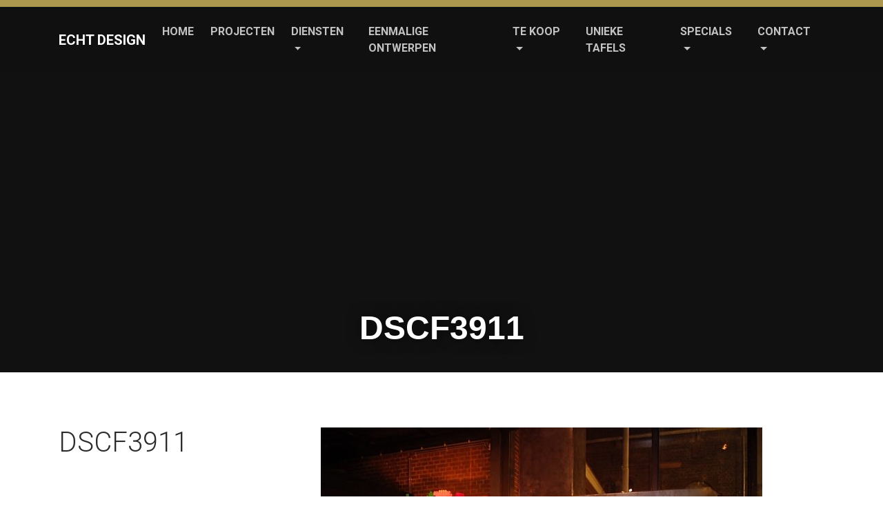

--- FILE ---
content_type: text/html; charset=UTF-8
request_url: https://www.echtdesign.nl/branding-en-exposure/attachment/dscf3911/
body_size: 9209
content:
<!doctype html>
<html lang="nl-NL" class="no-js">
<head>
    <meta charset="UTF-8">
    <meta http-equiv="x-ua-compatible" content="ie=edge">
    <meta name="viewport" content="width=device-width, initial-scale=1">
    
    <meta name='robots' content='index, follow, max-image-preview:large, max-snippet:-1, max-video-preview:-1' />

	<!-- This site is optimized with the Yoast SEO plugin v26.7 - https://yoast.com/wordpress/plugins/seo/ -->
	<title>DSCF3911 - Echt Design</title>
	<link rel="canonical" href="https://www.echtdesign.nl/branding-en-exposure/attachment/dscf3911/" />
	<meta property="og:locale" content="nl_NL" />
	<meta property="og:type" content="article" />
	<meta property="og:title" content="DSCF3911 - Echt Design" />
	<meta property="og:url" content="https://www.echtdesign.nl/branding-en-exposure/attachment/dscf3911/" />
	<meta property="og:site_name" content="Echt Design" />
	<meta property="og:image" content="https://www.echtdesign.nl/branding-en-exposure/attachment/dscf3911" />
	<meta property="og:image:width" content="1240" />
	<meta property="og:image:height" content="830" />
	<meta property="og:image:type" content="image/jpeg" />
	<meta name="twitter:card" content="summary_large_image" />
	<script type="application/ld+json" class="yoast-schema-graph">{"@context":"https://schema.org","@graph":[{"@type":"WebPage","@id":"https://www.echtdesign.nl/branding-en-exposure/attachment/dscf3911/","url":"https://www.echtdesign.nl/branding-en-exposure/attachment/dscf3911/","name":"DSCF3911 - Echt Design","isPartOf":{"@id":"https://www.echtdesign.nl/#website"},"primaryImageOfPage":{"@id":"https://www.echtdesign.nl/branding-en-exposure/attachment/dscf3911/#primaryimage"},"image":{"@id":"https://www.echtdesign.nl/branding-en-exposure/attachment/dscf3911/#primaryimage"},"thumbnailUrl":"https://www.echtdesign.nl/wp-content/uploads/DSCF3911.jpg","datePublished":"2017-07-18T13:35:34+00:00","breadcrumb":{"@id":"https://www.echtdesign.nl/branding-en-exposure/attachment/dscf3911/#breadcrumb"},"inLanguage":"nl-NL","potentialAction":[{"@type":"ReadAction","target":["https://www.echtdesign.nl/branding-en-exposure/attachment/dscf3911/"]}]},{"@type":"ImageObject","inLanguage":"nl-NL","@id":"https://www.echtdesign.nl/branding-en-exposure/attachment/dscf3911/#primaryimage","url":"https://www.echtdesign.nl/wp-content/uploads/DSCF3911.jpg","contentUrl":"https://www.echtdesign.nl/wp-content/uploads/DSCF3911.jpg","width":1240,"height":830},{"@type":"BreadcrumbList","@id":"https://www.echtdesign.nl/branding-en-exposure/attachment/dscf3911/#breadcrumb","itemListElement":[{"@type":"ListItem","position":1,"name":"Home","item":"https://www.echtdesign.nl/"},{"@type":"ListItem","position":2,"name":"Branding en Exposure","item":"https://www.echtdesign.nl/branding-en-exposure/"},{"@type":"ListItem","position":3,"name":"DSCF3911"}]},{"@type":"WebSite","@id":"https://www.echtdesign.nl/#website","url":"https://www.echtdesign.nl/","name":"Echt Design","description":"Een Branding New website","publisher":{"@id":"https://www.echtdesign.nl/#organization"},"potentialAction":[{"@type":"SearchAction","target":{"@type":"EntryPoint","urlTemplate":"https://www.echtdesign.nl/?s={search_term_string}"},"query-input":{"@type":"PropertyValueSpecification","valueRequired":true,"valueName":"search_term_string"}}],"inLanguage":"nl-NL"},{"@type":"Organization","@id":"https://www.echtdesign.nl/#organization","name":"Echt Design","url":"https://www.echtdesign.nl/","logo":{"@type":"ImageObject","inLanguage":"nl-NL","@id":"https://www.echtdesign.nl/#/schema/logo/image/","url":"https://www.echtdesign.nl/wp-content/uploads/Echt-Design-titel-contact.jpg","contentUrl":"https://www.echtdesign.nl/wp-content/uploads/Echt-Design-titel-contact.jpg","width":1920,"height":696,"caption":"Echt Design"},"image":{"@id":"https://www.echtdesign.nl/#/schema/logo/image/"}}]}</script>
	<!-- / Yoast SEO plugin. -->


<link rel='dns-prefetch' href='//cdnjs.cloudflare.com' />
<link rel='dns-prefetch' href='//maxcdn.bootstrapcdn.com' />
<link rel='dns-prefetch' href='//fonts.googleapis.com' />
<link rel="alternate" title="oEmbed (JSON)" type="application/json+oembed" href="https://www.echtdesign.nl/wp-json/oembed/1.0/embed?url=https%3A%2F%2Fwww.echtdesign.nl%2Fbranding-en-exposure%2Fattachment%2Fdscf3911%2F" />
<link rel="alternate" title="oEmbed (XML)" type="text/xml+oembed" href="https://www.echtdesign.nl/wp-json/oembed/1.0/embed?url=https%3A%2F%2Fwww.echtdesign.nl%2Fbranding-en-exposure%2Fattachment%2Fdscf3911%2F&#038;format=xml" />
<style id='wp-img-auto-sizes-contain-inline-css' type='text/css'>
img:is([sizes=auto i],[sizes^="auto," i]){contain-intrinsic-size:3000px 1500px}
/*# sourceURL=wp-img-auto-sizes-contain-inline-css */
</style>
<style id='wp-block-library-inline-css' type='text/css'>
:root{--wp-block-synced-color:#7a00df;--wp-block-synced-color--rgb:122,0,223;--wp-bound-block-color:var(--wp-block-synced-color);--wp-editor-canvas-background:#ddd;--wp-admin-theme-color:#007cba;--wp-admin-theme-color--rgb:0,124,186;--wp-admin-theme-color-darker-10:#006ba1;--wp-admin-theme-color-darker-10--rgb:0,107,160.5;--wp-admin-theme-color-darker-20:#005a87;--wp-admin-theme-color-darker-20--rgb:0,90,135;--wp-admin-border-width-focus:2px}@media (min-resolution:192dpi){:root{--wp-admin-border-width-focus:1.5px}}.wp-element-button{cursor:pointer}:root .has-very-light-gray-background-color{background-color:#eee}:root .has-very-dark-gray-background-color{background-color:#313131}:root .has-very-light-gray-color{color:#eee}:root .has-very-dark-gray-color{color:#313131}:root .has-vivid-green-cyan-to-vivid-cyan-blue-gradient-background{background:linear-gradient(135deg,#00d084,#0693e3)}:root .has-purple-crush-gradient-background{background:linear-gradient(135deg,#34e2e4,#4721fb 50%,#ab1dfe)}:root .has-hazy-dawn-gradient-background{background:linear-gradient(135deg,#faaca8,#dad0ec)}:root .has-subdued-olive-gradient-background{background:linear-gradient(135deg,#fafae1,#67a671)}:root .has-atomic-cream-gradient-background{background:linear-gradient(135deg,#fdd79a,#004a59)}:root .has-nightshade-gradient-background{background:linear-gradient(135deg,#330968,#31cdcf)}:root .has-midnight-gradient-background{background:linear-gradient(135deg,#020381,#2874fc)}:root{--wp--preset--font-size--normal:16px;--wp--preset--font-size--huge:42px}.has-regular-font-size{font-size:1em}.has-larger-font-size{font-size:2.625em}.has-normal-font-size{font-size:var(--wp--preset--font-size--normal)}.has-huge-font-size{font-size:var(--wp--preset--font-size--huge)}.has-text-align-center{text-align:center}.has-text-align-left{text-align:left}.has-text-align-right{text-align:right}.has-fit-text{white-space:nowrap!important}#end-resizable-editor-section{display:none}.aligncenter{clear:both}.items-justified-left{justify-content:flex-start}.items-justified-center{justify-content:center}.items-justified-right{justify-content:flex-end}.items-justified-space-between{justify-content:space-between}.screen-reader-text{border:0;clip-path:inset(50%);height:1px;margin:-1px;overflow:hidden;padding:0;position:absolute;width:1px;word-wrap:normal!important}.screen-reader-text:focus{background-color:#ddd;clip-path:none;color:#444;display:block;font-size:1em;height:auto;left:5px;line-height:normal;padding:15px 23px 14px;text-decoration:none;top:5px;width:auto;z-index:100000}html :where(.has-border-color){border-style:solid}html :where([style*=border-top-color]){border-top-style:solid}html :where([style*=border-right-color]){border-right-style:solid}html :where([style*=border-bottom-color]){border-bottom-style:solid}html :where([style*=border-left-color]){border-left-style:solid}html :where([style*=border-width]){border-style:solid}html :where([style*=border-top-width]){border-top-style:solid}html :where([style*=border-right-width]){border-right-style:solid}html :where([style*=border-bottom-width]){border-bottom-style:solid}html :where([style*=border-left-width]){border-left-style:solid}html :where(img[class*=wp-image-]){height:auto;max-width:100%}:where(figure){margin:0 0 1em}html :where(.is-position-sticky){--wp-admin--admin-bar--position-offset:var(--wp-admin--admin-bar--height,0px)}@media screen and (max-width:600px){html :where(.is-position-sticky){--wp-admin--admin-bar--position-offset:0px}}

/*# sourceURL=wp-block-library-inline-css */
</style><style id='global-styles-inline-css' type='text/css'>
:root{--wp--preset--aspect-ratio--square: 1;--wp--preset--aspect-ratio--4-3: 4/3;--wp--preset--aspect-ratio--3-4: 3/4;--wp--preset--aspect-ratio--3-2: 3/2;--wp--preset--aspect-ratio--2-3: 2/3;--wp--preset--aspect-ratio--16-9: 16/9;--wp--preset--aspect-ratio--9-16: 9/16;--wp--preset--color--black: #000000;--wp--preset--color--cyan-bluish-gray: #abb8c3;--wp--preset--color--white: #ffffff;--wp--preset--color--pale-pink: #f78da7;--wp--preset--color--vivid-red: #cf2e2e;--wp--preset--color--luminous-vivid-orange: #ff6900;--wp--preset--color--luminous-vivid-amber: #fcb900;--wp--preset--color--light-green-cyan: #7bdcb5;--wp--preset--color--vivid-green-cyan: #00d084;--wp--preset--color--pale-cyan-blue: #8ed1fc;--wp--preset--color--vivid-cyan-blue: #0693e3;--wp--preset--color--vivid-purple: #9b51e0;--wp--preset--gradient--vivid-cyan-blue-to-vivid-purple: linear-gradient(135deg,rgb(6,147,227) 0%,rgb(155,81,224) 100%);--wp--preset--gradient--light-green-cyan-to-vivid-green-cyan: linear-gradient(135deg,rgb(122,220,180) 0%,rgb(0,208,130) 100%);--wp--preset--gradient--luminous-vivid-amber-to-luminous-vivid-orange: linear-gradient(135deg,rgb(252,185,0) 0%,rgb(255,105,0) 100%);--wp--preset--gradient--luminous-vivid-orange-to-vivid-red: linear-gradient(135deg,rgb(255,105,0) 0%,rgb(207,46,46) 100%);--wp--preset--gradient--very-light-gray-to-cyan-bluish-gray: linear-gradient(135deg,rgb(238,238,238) 0%,rgb(169,184,195) 100%);--wp--preset--gradient--cool-to-warm-spectrum: linear-gradient(135deg,rgb(74,234,220) 0%,rgb(151,120,209) 20%,rgb(207,42,186) 40%,rgb(238,44,130) 60%,rgb(251,105,98) 80%,rgb(254,248,76) 100%);--wp--preset--gradient--blush-light-purple: linear-gradient(135deg,rgb(255,206,236) 0%,rgb(152,150,240) 100%);--wp--preset--gradient--blush-bordeaux: linear-gradient(135deg,rgb(254,205,165) 0%,rgb(254,45,45) 50%,rgb(107,0,62) 100%);--wp--preset--gradient--luminous-dusk: linear-gradient(135deg,rgb(255,203,112) 0%,rgb(199,81,192) 50%,rgb(65,88,208) 100%);--wp--preset--gradient--pale-ocean: linear-gradient(135deg,rgb(255,245,203) 0%,rgb(182,227,212) 50%,rgb(51,167,181) 100%);--wp--preset--gradient--electric-grass: linear-gradient(135deg,rgb(202,248,128) 0%,rgb(113,206,126) 100%);--wp--preset--gradient--midnight: linear-gradient(135deg,rgb(2,3,129) 0%,rgb(40,116,252) 100%);--wp--preset--font-size--small: 13px;--wp--preset--font-size--medium: 20px;--wp--preset--font-size--large: 36px;--wp--preset--font-size--x-large: 42px;--wp--preset--spacing--20: 0.44rem;--wp--preset--spacing--30: 0.67rem;--wp--preset--spacing--40: 1rem;--wp--preset--spacing--50: 1.5rem;--wp--preset--spacing--60: 2.25rem;--wp--preset--spacing--70: 3.38rem;--wp--preset--spacing--80: 5.06rem;--wp--preset--shadow--natural: 6px 6px 9px rgba(0, 0, 0, 0.2);--wp--preset--shadow--deep: 12px 12px 50px rgba(0, 0, 0, 0.4);--wp--preset--shadow--sharp: 6px 6px 0px rgba(0, 0, 0, 0.2);--wp--preset--shadow--outlined: 6px 6px 0px -3px rgb(255, 255, 255), 6px 6px rgb(0, 0, 0);--wp--preset--shadow--crisp: 6px 6px 0px rgb(0, 0, 0);}:where(.is-layout-flex){gap: 0.5em;}:where(.is-layout-grid){gap: 0.5em;}body .is-layout-flex{display: flex;}.is-layout-flex{flex-wrap: wrap;align-items: center;}.is-layout-flex > :is(*, div){margin: 0;}body .is-layout-grid{display: grid;}.is-layout-grid > :is(*, div){margin: 0;}:where(.wp-block-columns.is-layout-flex){gap: 2em;}:where(.wp-block-columns.is-layout-grid){gap: 2em;}:where(.wp-block-post-template.is-layout-flex){gap: 1.25em;}:where(.wp-block-post-template.is-layout-grid){gap: 1.25em;}.has-black-color{color: var(--wp--preset--color--black) !important;}.has-cyan-bluish-gray-color{color: var(--wp--preset--color--cyan-bluish-gray) !important;}.has-white-color{color: var(--wp--preset--color--white) !important;}.has-pale-pink-color{color: var(--wp--preset--color--pale-pink) !important;}.has-vivid-red-color{color: var(--wp--preset--color--vivid-red) !important;}.has-luminous-vivid-orange-color{color: var(--wp--preset--color--luminous-vivid-orange) !important;}.has-luminous-vivid-amber-color{color: var(--wp--preset--color--luminous-vivid-amber) !important;}.has-light-green-cyan-color{color: var(--wp--preset--color--light-green-cyan) !important;}.has-vivid-green-cyan-color{color: var(--wp--preset--color--vivid-green-cyan) !important;}.has-pale-cyan-blue-color{color: var(--wp--preset--color--pale-cyan-blue) !important;}.has-vivid-cyan-blue-color{color: var(--wp--preset--color--vivid-cyan-blue) !important;}.has-vivid-purple-color{color: var(--wp--preset--color--vivid-purple) !important;}.has-black-background-color{background-color: var(--wp--preset--color--black) !important;}.has-cyan-bluish-gray-background-color{background-color: var(--wp--preset--color--cyan-bluish-gray) !important;}.has-white-background-color{background-color: var(--wp--preset--color--white) !important;}.has-pale-pink-background-color{background-color: var(--wp--preset--color--pale-pink) !important;}.has-vivid-red-background-color{background-color: var(--wp--preset--color--vivid-red) !important;}.has-luminous-vivid-orange-background-color{background-color: var(--wp--preset--color--luminous-vivid-orange) !important;}.has-luminous-vivid-amber-background-color{background-color: var(--wp--preset--color--luminous-vivid-amber) !important;}.has-light-green-cyan-background-color{background-color: var(--wp--preset--color--light-green-cyan) !important;}.has-vivid-green-cyan-background-color{background-color: var(--wp--preset--color--vivid-green-cyan) !important;}.has-pale-cyan-blue-background-color{background-color: var(--wp--preset--color--pale-cyan-blue) !important;}.has-vivid-cyan-blue-background-color{background-color: var(--wp--preset--color--vivid-cyan-blue) !important;}.has-vivid-purple-background-color{background-color: var(--wp--preset--color--vivid-purple) !important;}.has-black-border-color{border-color: var(--wp--preset--color--black) !important;}.has-cyan-bluish-gray-border-color{border-color: var(--wp--preset--color--cyan-bluish-gray) !important;}.has-white-border-color{border-color: var(--wp--preset--color--white) !important;}.has-pale-pink-border-color{border-color: var(--wp--preset--color--pale-pink) !important;}.has-vivid-red-border-color{border-color: var(--wp--preset--color--vivid-red) !important;}.has-luminous-vivid-orange-border-color{border-color: var(--wp--preset--color--luminous-vivid-orange) !important;}.has-luminous-vivid-amber-border-color{border-color: var(--wp--preset--color--luminous-vivid-amber) !important;}.has-light-green-cyan-border-color{border-color: var(--wp--preset--color--light-green-cyan) !important;}.has-vivid-green-cyan-border-color{border-color: var(--wp--preset--color--vivid-green-cyan) !important;}.has-pale-cyan-blue-border-color{border-color: var(--wp--preset--color--pale-cyan-blue) !important;}.has-vivid-cyan-blue-border-color{border-color: var(--wp--preset--color--vivid-cyan-blue) !important;}.has-vivid-purple-border-color{border-color: var(--wp--preset--color--vivid-purple) !important;}.has-vivid-cyan-blue-to-vivid-purple-gradient-background{background: var(--wp--preset--gradient--vivid-cyan-blue-to-vivid-purple) !important;}.has-light-green-cyan-to-vivid-green-cyan-gradient-background{background: var(--wp--preset--gradient--light-green-cyan-to-vivid-green-cyan) !important;}.has-luminous-vivid-amber-to-luminous-vivid-orange-gradient-background{background: var(--wp--preset--gradient--luminous-vivid-amber-to-luminous-vivid-orange) !important;}.has-luminous-vivid-orange-to-vivid-red-gradient-background{background: var(--wp--preset--gradient--luminous-vivid-orange-to-vivid-red) !important;}.has-very-light-gray-to-cyan-bluish-gray-gradient-background{background: var(--wp--preset--gradient--very-light-gray-to-cyan-bluish-gray) !important;}.has-cool-to-warm-spectrum-gradient-background{background: var(--wp--preset--gradient--cool-to-warm-spectrum) !important;}.has-blush-light-purple-gradient-background{background: var(--wp--preset--gradient--blush-light-purple) !important;}.has-blush-bordeaux-gradient-background{background: var(--wp--preset--gradient--blush-bordeaux) !important;}.has-luminous-dusk-gradient-background{background: var(--wp--preset--gradient--luminous-dusk) !important;}.has-pale-ocean-gradient-background{background: var(--wp--preset--gradient--pale-ocean) !important;}.has-electric-grass-gradient-background{background: var(--wp--preset--gradient--electric-grass) !important;}.has-midnight-gradient-background{background: var(--wp--preset--gradient--midnight) !important;}.has-small-font-size{font-size: var(--wp--preset--font-size--small) !important;}.has-medium-font-size{font-size: var(--wp--preset--font-size--medium) !important;}.has-large-font-size{font-size: var(--wp--preset--font-size--large) !important;}.has-x-large-font-size{font-size: var(--wp--preset--font-size--x-large) !important;}
/*# sourceURL=global-styles-inline-css */
</style>

<style id='classic-theme-styles-inline-css' type='text/css'>
/*! This file is auto-generated */
.wp-block-button__link{color:#fff;background-color:#32373c;border-radius:9999px;box-shadow:none;text-decoration:none;padding:calc(.667em + 2px) calc(1.333em + 2px);font-size:1.125em}.wp-block-file__button{background:#32373c;color:#fff;text-decoration:none}
/*# sourceURL=/wp-includes/css/classic-themes.min.css */
</style>
<link rel='stylesheet' id='contact-form-7-css' href='https://www.echtdesign.nl/wp-content/plugins/contact-form-7/includes/css/styles.css?ver=6.1.4' type='text/css' media='all' />
<link rel='stylesheet' id='bootstrap-css' href='https://maxcdn.bootstrapcdn.com/bootstrap/4.0.0-alpha.6/css/bootstrap.min.css' type='text/css' media='all' />
<link rel='stylesheet' id='font-awesome-css' href='https://maxcdn.bootstrapcdn.com/font-awesome/4.7.0/css/font-awesome.min.css' type='text/css' media='all' />
<link rel='stylesheet' id='echt-fonts-css' href='https://fonts.googleapis.com/css?family=Roboto:300,400,700&#038;subset=latin,latin-ext' type='text/css' media='all' />
<link rel='stylesheet' id='swipebox-css' href='https://www.echtdesign.nl/wp-content/themes/echtdesign/css/swipebox.min.css?ver=1.5.1' type='text/css' media='all' />
<link rel='stylesheet' id='echt-style-css' href='https://www.echtdesign.nl/wp-content/themes/echtdesign/style.css' type='text/css' media='all' />
<script type="text/javascript" src="https://www.echtdesign.nl/wp-includes/js/jquery/jquery.min.js?ver=3.7.1" id="jquery-core-js"></script>
<script type="text/javascript" src="https://www.echtdesign.nl/wp-includes/js/jquery/jquery-migrate.min.js?ver=3.4.1" id="jquery-migrate-js"></script>
<link rel="https://api.w.org/" href="https://www.echtdesign.nl/wp-json/" /><link rel="alternate" title="JSON" type="application/json" href="https://www.echtdesign.nl/wp-json/wp/v2/media/122" /><style type="text/css">.recentcomments a{display:inline !important;padding:0 !important;margin:0 !important;}</style>	
	<!-- Global site tag (gtag.js) - Google Analytics -->
<script async src="https://www.googletagmanager.com/gtag/js?id=UA-117707065-1"></script>
<script>
  window.dataLayer = window.dataLayer || [];
  function gtag(){dataLayer.push(arguments);}
  gtag('js', new Date());

  gtag('config', 'UA-117707065-1');
</script>


    
</head>
    
<body class="attachment wp-singular attachment-template-default single single-attachment postid-122 attachmentid-122 attachment-jpeg wp-theme-echtdesign">
    <header class="page-header">
        <div class="container">
            <div class="row">
                <div class="col-xs-12">
                    <nav class="navbar navbar-toggleable-md fixed-top navbar-inverse" id="mainNav">
                        <div class="container">
                            <button type="button" class="navbar-toggler navbar-toggler-right" data-toggle="collapse" data-target="#navbarMainNav" aria-controls="navbarMainNav" aria-expanded="false" aria-label="Toggle navigation">
                                <span class="navbar-toggler-icon"></span>
                            </button>

                            <a class="navbar-brand" href="https://www.echtdesign.nl" title="Echt Design">Echt Design</a>

                            <div class="collapse navbar-collapse" id="navbarMainNav">
                                <ul id="menu-hoofdmenu" class="nav navbar-nav ml-auto"><li class="nav-item"><a class="nav-link" href="https://www.echtdesign.nl/">Home</a><li class="nav-item"><a class="nav-link" href="https://www.echtdesign.nl/projecten/">Projecten</a><li class="nav-item dropdown"><a class="nav-link dropdown-toggle" href="https://www.echtdesign.nl/diensten/" data-toggle="dropdown" aria-haspopup="true" aria-expanded="false">Diensten</a>
<div class="dropdown-menu">
<a class="dropdown-item" href="https://www.echtdesign.nl/interieurbouw/">Interieurbouw</a><a class="dropdown-item" href="https://www.echtdesign.nl/meubelontwerp/">Meubelontwerp</a><a class="dropdown-item" href="https://www.echtdesign.nl/productie-ontwerp-en-bouw/">Productie ontwerp en bouw</a></div>
<li class="nav-item"><a class="nav-link" href="https://www.echtdesign.nl/eenmalige-ontwerpen/">Eenmalige ontwerpen</a><li class="nav-item dropdown"><a class="nav-link dropdown-toggle" href="https://www.echtdesign.nl/te-koop/" data-toggle="dropdown" aria-haspopup="true" aria-expanded="false">Te Koop</a>
<div class="dropdown-menu">
<a class="dropdown-item" href="https://www.echtdesign.nl/te-koop/">Te Koop</a><a class="dropdown-item" href="https://www.echtdesign.nl/barkrukken/">Barkrukken</a></div>
<li class="nav-item"><a class="nav-link" href="https://www.echtdesign.nl/unieke-tafels/">Unieke Tafels</a><li class="nav-item dropdown"><a class="nav-link dropdown-toggle" href="https://www.echtdesign.nl/specials/" data-toggle="dropdown" aria-haspopup="true" aria-expanded="false">Specials</a>
<div class="dropdown-menu">
<a class="dropdown-item" href="https://www.echtdesign.nl/behandeling-van-materialen/">Behandeling van materialen</a><a class="dropdown-item" href="https://www.echtdesign.nl/lichtobjecten/">Lichtobjecten</a><a class="dropdown-item" href="https://www.echtdesign.nl/muurschilderingen-en-decortechnieken/">Muurschilderingen en Decortechnieken</a><a class="dropdown-item" href="https://www.echtdesign.nl/branding-en-exposure/">Branding en Exposure</a></div>
<li class="nav-item dropdown"><a class="nav-link dropdown-toggle" href="https://www.echtdesign.nl/contact/" data-toggle="dropdown" aria-haspopup="true" aria-expanded="false">Contact</a>
<div class="dropdown-menu">
<a class="dropdown-item" href="https://www.echtdesign.nl/over-ons/">Over ons</a><a class="dropdown-item" href="https://www.echtdesign.nl/adviesaanvraag/">Adviesaanvraag</a><a class="dropdown-item" href="https://www.echtdesign.nl/bel-me-terug/">Bel me terug</a></div>
</ul>                            </div>
                        </div>
                    </nav>
                </div>
            </div>
        </div>
    </header>
    <section class="leader" id="leader" >
        <h1>DSCF3911</h1>
    </section>
        
    
    <section class="main" id="main">
        <div class="container" style="padding-top: 80px; padding-bottom: 80px;">
            <div class="row">
                <div class="col-xs-12 col-sm-12 col-md-4">
                    <h1>DSCF3911</h1>
                </div>
                
                <div class="col-xs-12 col-sm-12 col-md-8">
                    <p class="attachment"><a href='https://www.echtdesign.nl/wp-content/uploads/DSCF3911.jpg'><img fetchpriority="high" decoding="async" width="640" height="428" src="https://www.echtdesign.nl/wp-content/uploads/DSCF3911-640x428.jpg" class="attachment-medium size-medium" alt="" srcset="https://www.echtdesign.nl/wp-content/uploads/DSCF3911-640x428.jpg 640w, https://www.echtdesign.nl/wp-content/uploads/DSCF3911-320x214.jpg 320w, https://www.echtdesign.nl/wp-content/uploads/DSCF3911-768x514.jpg 768w, https://www.echtdesign.nl/wp-content/uploads/DSCF3911.jpg 1240w" sizes="(max-width: 640px) 100vw, 640px" /></a></p>
                </div>
            </div>
        </div>
    </section>

        
        
    <section class="testimonials" id="testimonials">
        <div class="container">
            <div class="row">
                <div class="col-xs-12 col-sm-12">
                    <h2 class="text-xs-center text-sm-center mb-5">Klanten</h2>
                </div>

                <!--
                                
                <div class="col">
                    <a href="https://www.echtdesign.nl/bn-testimonial/timboektoe/" title="Timboektoe" class="d-inline-block align-middle">
                        <img width="176" height="48" src="https://www.echtdesign.nl/wp-content/uploads/logo-Timboektoe.png" class="attachment-medium size-medium wp-post-image" alt="Timboektoe" decoding="async" loading="lazy" />                    </a>
                </div>

                                
                <div class="col">
                    <a href="https://www.echtdesign.nl/bn-testimonial/heineken/" title="Heineken" class="d-inline-block align-middle">
                        <img width="279" height="65" src="https://www.echtdesign.nl/wp-content/uploads/logoHeineken.png" class="attachment-medium size-medium wp-post-image" alt="Heineken" decoding="async" loading="lazy" />                    </a>
                </div>

                                
                <div class="col">
                    <a href="https://www.echtdesign.nl/bn-testimonial/terpentijn/" title="Terpentijn" class="d-inline-block align-middle">
                        <img width="500" height="50" src="https://www.echtdesign.nl/wp-content/uploads/logo_terpentijn.png" class="attachment-medium size-medium wp-post-image" alt="Terpentijn" decoding="async" loading="lazy" srcset="https://www.echtdesign.nl/wp-content/uploads/logo_terpentijn.png 500w, https://www.echtdesign.nl/wp-content/uploads/logo_terpentijn-320x32.png 320w" sizes="auto, (max-width: 500px) 100vw, 500px" />                    </a>
                </div>

                                
                <div class="col">
                    <a href="https://www.echtdesign.nl/bn-testimonial/bar-baarsch/" title="Bar Baarsch" class="d-inline-block align-middle">
                        <img width="241" height="300" src="https://www.echtdesign.nl/wp-content/uploads/bb_logo_new.png" class="attachment-medium size-medium wp-post-image" alt="Bar Baarsch" decoding="async" loading="lazy" />                    </a>
                </div>

                                
                <div class="col">
                    <a href="https://www.echtdesign.nl/bn-testimonial/mossel-en-gin/" title="Mossel en Gin" class="d-inline-block align-middle">
                        <img width="294" height="176" src="https://www.echtdesign.nl/wp-content/uploads/Mossel-en-Gin-in-wit.png" class="attachment-medium size-medium wp-post-image" alt="Mossel en Gin" decoding="async" loading="lazy" />                    </a>
                </div>

                                
                <div class="col">
                    <a href="https://www.echtdesign.nl/bn-testimonial/westerunie/" title="Westerunie" class="d-inline-block align-middle">
                        <img width="48" height="56" src="https://www.echtdesign.nl/wp-content/uploads/westerunie_.png" class="attachment-medium size-medium wp-post-image" alt="Westerunie" decoding="async" loading="lazy" />                    </a>
                </div>

                                
                <div class="col">
                    <a href="https://www.echtdesign.nl/bn-testimonial/bakker-jongejans/" title="Bakker Jongejans" class="d-inline-block align-middle">
                        <img width="313" height="131" src="https://www.echtdesign.nl/wp-content/uploads/Jongejanslogo_top.gif" class="attachment-medium size-medium wp-post-image" alt="Bakker Jongejans" decoding="async" loading="lazy" />                    </a>
                </div>

                                
                <div class="col">
                    <a href="https://www.echtdesign.nl/bn-testimonial/drovers-dog/" title="Drovers Dog" class="d-inline-block align-middle">
                        <img width="506" height="300" src="https://www.echtdesign.nl/wp-content/uploads/DD-logo_finalDroversDog.jpg" class="attachment-medium size-medium wp-post-image" alt="Drovers Dog" decoding="async" loading="lazy" srcset="https://www.echtdesign.nl/wp-content/uploads/DD-logo_finalDroversDog.jpg 506w, https://www.echtdesign.nl/wp-content/uploads/DD-logo_finalDroversDog-320x190.jpg 320w" sizes="auto, (max-width: 506px) 100vw, 506px" />                    </a>
                </div>

                                -->
                
                <div class="col-xs-12 col-sm-12">
                    <div id="brandSlider">
                                                    <div>
                                <a href="https://www.timboektoe.org" title="Timboektoe" class="d-inline-block align-middle" target="_blank">
                                    <img width="176" height="48" src="https://www.echtdesign.nl/wp-content/uploads/logo-Timboektoe.png" class="attachment-medium size-medium wp-post-image" alt="Timboektoe" style="max-height:100px;width:auto" decoding="async" loading="lazy" />                                </a>
                            </div>
                                                    <div>
                                <a href="https://www.heineken.nl/" title="Heineken" class="d-inline-block align-middle" target="_blank">
                                    <img width="279" height="65" src="https://www.echtdesign.nl/wp-content/uploads/logoHeineken.png" class="attachment-medium size-medium wp-post-image" alt="Heineken" style="max-height:100px;width:auto" decoding="async" loading="lazy" />                                </a>
                            </div>
                                                    <div>
                                <a href="http://www.terpen-tijn.nl" title="Terpentijn" class="d-inline-block align-middle" target="_blank">
                                    <img width="500" height="50" src="https://www.echtdesign.nl/wp-content/uploads/logo_terpentijn.png" class="attachment-medium size-medium wp-post-image" alt="Terpentijn" style="max-height:100px;width:auto" decoding="async" loading="lazy" srcset="https://www.echtdesign.nl/wp-content/uploads/logo_terpentijn.png 500w, https://www.echtdesign.nl/wp-content/uploads/logo_terpentijn-320x32.png 320w" sizes="auto, (max-width: 500px) 100vw, 500px" />                                </a>
                            </div>
                                                    <div>
                                <a href="http://barbaarsch.nl" title="Bar Baarsch" class="d-inline-block align-middle" target="_blank">
                                    <img width="241" height="300" src="https://www.echtdesign.nl/wp-content/uploads/bb_logo_new.png" class="attachment-medium size-medium wp-post-image" alt="Bar Baarsch" style="max-height:100px;width:auto" decoding="async" loading="lazy" />                                </a>
                            </div>
                                                    <div>
                                <a href="http://mosselengin.nl" title="Mossel en Gin" class="d-inline-block align-middle" target="_blank">
                                    <img width="294" height="176" src="https://www.echtdesign.nl/wp-content/uploads/Mossel-en-Gin-in-wit.png" class="attachment-medium size-medium wp-post-image" alt="Mossel en Gin" style="max-height:100px;width:auto" decoding="async" loading="lazy" />                                </a>
                            </div>
                                                    <div>
                                <a href="" title="Westerunie" class="d-inline-block align-middle" target="_blank">
                                    <img width="48" height="56" src="https://www.echtdesign.nl/wp-content/uploads/westerunie_.png" class="attachment-medium size-medium wp-post-image" alt="Westerunie" style="max-height:100px;width:auto" decoding="async" loading="lazy" />                                </a>
                            </div>
                                                    <div>
                                <a href="http://www.bakkerjongejans.nl" title="Bakker Jongejans" class="d-inline-block align-middle" target="_blank">
                                    <img width="313" height="131" src="https://www.echtdesign.nl/wp-content/uploads/Jongejanslogo_top.gif" class="attachment-medium size-medium wp-post-image" alt="Bakker Jongejans" style="max-height:100px;width:auto" decoding="async" loading="lazy" />                                </a>
                            </div>
                                                    <div>
                                <a href="http://drovers-dog.com" title="Drovers Dog" class="d-inline-block align-middle" target="_blank">
                                    <img width="506" height="300" src="https://www.echtdesign.nl/wp-content/uploads/DD-logo_finalDroversDog.jpg" class="attachment-medium size-medium wp-post-image" alt="Drovers Dog" style="max-height:100px;width:auto" decoding="async" loading="lazy" srcset="https://www.echtdesign.nl/wp-content/uploads/DD-logo_finalDroversDog.jpg 506w, https://www.echtdesign.nl/wp-content/uploads/DD-logo_finalDroversDog-320x190.jpg 320w" sizes="auto, (max-width: 506px) 100vw, 506px" />                                </a>
                            </div>
                                            </div>
                </div>

            </div>
        </div>
    </section>
    
    
<link rel="stylesheet" type="text/css" href="https://cdn.jsdelivr.net/jquery.slick/1.6.0/slick.css"/>
<link rel="stylesheet" type="text/css" href="https://cdn.jsdelivr.net/jquery.slick/1.6.0/slick-theme.css"/>
<script type="text/javascript" src="https://cdn.jsdelivr.net/jquery.slick/1.6.0/slick.min.js"></script>

<script>
jQuery('#brandSlider').slick({
    dots: false,
    arrows: false,
    infinite: true,
    autoplay: true,
  speed: 300,
  slidesToShow: 4,
  slidesToScroll: 4,
  responsive: [
    {
      breakpoint: 1024,
      settings: {
        slidesToShow: 3,
        slidesToScroll: 3,
        infinite: true,
        dots: true
      }
    },
    {
      breakpoint: 600,
      settings: {
        slidesToShow: 2,
        slidesToScroll: 2
      }
    },
    {
      breakpoint: 480,
      settings: {
        slidesToShow: 1,
        slidesToScroll: 1
      }
    }
    // You can unslick at a given breakpoint now by adding:
    // settings: "unslick"
    // instead of a settings object
  ]
});
</script>
    <section class="get-quote" id="getQuote">
        <div class="container">
            <div class="row">
            </div>
        </div>
    </section>
    

    <section class="maps" id="maps">
        
    </section>
    
    <footer class="page-footer" id="footer">
        <div class="container">
            <div class="row">
                <div class="widget col-xs-12 col-sm-6 col-md-3" id="text-4"><h4 class="widget-title">Contact</h4>			<div class="textwidget"><p><strong>ECHT DESIGN</strong></p>
<p>Kantoor-Atelier:<br />
2e Atjehstraat 44-hs<br />
1094 LJ Amsterdam</p>
<p>Werkplaats:<br />
Weesperstraat 102 WP<br />
1112 AP Diemen</p>
<p>Mob: 06 81 94 06 17<br />
<a href="mailto:info@echtdesign.nl">info@echtdesign.nl</a><br />
<a href="http://www.echtdesign.nl">www.echtdesign.nl</a></p>
<p><span style="width: 40px;">KvK: 34215880<br />
<span style="width: 40px;">BTW: NL129970128 B 01<br />
<span style="width: 40px;">IBAN: NL41 INGB 0001 7577 95</span></span></span></p>
</div>
		</div><div class="widget col-xs-12 col-sm-6 col-md-3" id="media_gallery-2"><h4 class="widget-title">Projecten</h4><div id='gallery-1' class='gallery galleryid-122 gallery-columns-3 gallery-size-thumbnail'><figure class='gallery-item'>
			<div class='gallery-icon landscape'>
				<a href='https://www.echtdesign.nl/projecten/bakhuys-weesperplein-amsterdam/attachment/bakhuys1/'><img width="320" height="176" src="https://www.echtdesign.nl/wp-content/uploads/Bakhuys1-320x176.png" class="attachment-thumbnail size-thumbnail" alt="" decoding="async" loading="lazy" srcset="https://www.echtdesign.nl/wp-content/uploads/Bakhuys1-320x176.png 320w, https://www.echtdesign.nl/wp-content/uploads/Bakhuys1-640x352.png 640w, https://www.echtdesign.nl/wp-content/uploads/Bakhuys1-768x422.png 768w, https://www.echtdesign.nl/wp-content/uploads/Bakhuys1.png 778w" sizes="auto, (max-width: 320px) 100vw, 320px" /></a>
			</div></figure><figure class='gallery-item'>
			<div class='gallery-icon landscape'>
				<a href='https://www.echtdesign.nl/img_0879-3/'><img width="320" height="213" src="https://www.echtdesign.nl/wp-content/uploads/IMG_0879-2-320x213.jpg" class="attachment-thumbnail size-thumbnail" alt="" decoding="async" loading="lazy" srcset="https://www.echtdesign.nl/wp-content/uploads/IMG_0879-2-320x213.jpg 320w, https://www.echtdesign.nl/wp-content/uploads/IMG_0879-2-640x427.jpg 640w, https://www.echtdesign.nl/wp-content/uploads/IMG_0879-2-768x512.jpg 768w, https://www.echtdesign.nl/wp-content/uploads/IMG_0879-2-1280x854.jpg 1280w, https://www.echtdesign.nl/wp-content/uploads/IMG_0879-2.jpg 1619w" sizes="auto, (max-width: 320px) 100vw, 320px" /></a>
			</div></figure><figure class='gallery-item'>
			<div class='gallery-icon landscape'>
				<a href='https://www.echtdesign.nl/schermafbeelding-2012-07-09-om-22-25-37/'><img width="320" height="172" src="https://www.echtdesign.nl/wp-content/uploads/Schermafbeelding-2012-07-09-om-22.25.37-320x172.jpg" class="attachment-thumbnail size-thumbnail" alt="" decoding="async" loading="lazy" srcset="https://www.echtdesign.nl/wp-content/uploads/Schermafbeelding-2012-07-09-om-22.25.37-320x172.jpg 320w, https://www.echtdesign.nl/wp-content/uploads/Schermafbeelding-2012-07-09-om-22.25.37.jpg 640w" sizes="auto, (max-width: 320px) 100vw, 320px" /></a>
			</div></figure><figure class='gallery-item'>
			<div class='gallery-icon landscape'>
				<a href='https://www.echtdesign.nl/hoedkrelis-bar-2/'><img width="320" height="213" src="https://www.echtdesign.nl/wp-content/uploads/Hoedkrelis-bar-1-320x213.jpg" class="attachment-thumbnail size-thumbnail" alt="" decoding="async" loading="lazy" srcset="https://www.echtdesign.nl/wp-content/uploads/Hoedkrelis-bar-1-320x213.jpg 320w, https://www.echtdesign.nl/wp-content/uploads/Hoedkrelis-bar-1-640x427.jpg 640w, https://www.echtdesign.nl/wp-content/uploads/Hoedkrelis-bar-1-768x512.jpg 768w, https://www.echtdesign.nl/wp-content/uploads/Hoedkrelis-bar-1-1280x853.jpg 1280w, https://www.echtdesign.nl/wp-content/uploads/Hoedkrelis-bar-1.jpg 1620w" sizes="auto, (max-width: 320px) 100vw, 320px" /></a>
			</div></figure><figure class='gallery-item'>
			<div class='gallery-icon portrait'>
				<a href='https://www.echtdesign.nl/brandkachel/'><img width="195" height="320" src="https://www.echtdesign.nl/wp-content/uploads/22Brand22kachel-195x320.png" class="attachment-thumbnail size-thumbnail" alt="" decoding="async" loading="lazy" srcset="https://www.echtdesign.nl/wp-content/uploads/22Brand22kachel-195x320.png 195w, https://www.echtdesign.nl/wp-content/uploads/22Brand22kachel-390x640.png 390w, https://www.echtdesign.nl/wp-content/uploads/22Brand22kachel.png 632w" sizes="auto, (max-width: 195px) 100vw, 195px" /></a>
			</div></figure><figure class='gallery-item'>
			<div class='gallery-icon landscape'>
				<a href='https://www.echtdesign.nl/projecten/westerliefde/attachment/liefde4-2/'><img width="320" height="240" src="https://www.echtdesign.nl/wp-content/uploads/LIEFDE4-1-320x240.jpg" class="attachment-thumbnail size-thumbnail" alt="" decoding="async" loading="lazy" srcset="https://www.echtdesign.nl/wp-content/uploads/LIEFDE4-1-320x240.jpg 320w, https://www.echtdesign.nl/wp-content/uploads/LIEFDE4-1-640x480.jpg 640w, https://www.echtdesign.nl/wp-content/uploads/LIEFDE4-1-768x576.jpg 768w, https://www.echtdesign.nl/wp-content/uploads/LIEFDE4-1-1280x960.jpg 1280w, https://www.echtdesign.nl/wp-content/uploads/LIEFDE4-1.jpg 2048w" sizes="auto, (max-width: 320px) 100vw, 320px" /></a>
			</div></figure><figure class='gallery-item'>
			<div class='gallery-icon landscape'>
				<a href='https://www.echtdesign.nl/projecten/bakkerij-jongejans/attachment/jongejans1-2/'><img width="320" height="240" src="https://www.echtdesign.nl/wp-content/uploads/jongejans1-1-320x240.jpg" class="attachment-thumbnail size-thumbnail" alt="" decoding="async" loading="lazy" srcset="https://www.echtdesign.nl/wp-content/uploads/jongejans1-1-320x240.jpg 320w, https://www.echtdesign.nl/wp-content/uploads/jongejans1-1-640x480.jpg 640w, https://www.echtdesign.nl/wp-content/uploads/jongejans1-1-768x576.jpg 768w, https://www.echtdesign.nl/wp-content/uploads/jongejans1-1-1280x960.jpg 1280w" sizes="auto, (max-width: 320px) 100vw, 320px" /></a>
			</div></figure><figure class='gallery-item'>
			<div class='gallery-icon portrait'>
				<a href='https://www.echtdesign.nl/projecten/westerliefde/attachment/liefde5-2/'><img width="240" height="320" src="https://www.echtdesign.nl/wp-content/uploads/LIEFDE5-1-240x320.jpg" class="attachment-thumbnail size-thumbnail" alt="" decoding="async" loading="lazy" srcset="https://www.echtdesign.nl/wp-content/uploads/LIEFDE5-1-240x320.jpg 240w, https://www.echtdesign.nl/wp-content/uploads/LIEFDE5-1-480x640.jpg 480w, https://www.echtdesign.nl/wp-content/uploads/LIEFDE5-1-768x1024.jpg 768w, https://www.echtdesign.nl/wp-content/uploads/LIEFDE5-1-960x1280.jpg 960w, https://www.echtdesign.nl/wp-content/uploads/LIEFDE5-1.jpg 1536w" sizes="auto, (max-width: 240px) 100vw, 240px" /></a>
			</div></figure>
		</div>
</div><div class="widget col-xs-12 col-sm-6 col-md-3" id="nav_menu-2"><h4 class="widget-title">Snelmenu</h4><div class="menu-footer-snelmenu-container"><ul id="menu-footer-snelmenu" class="menu"><li id="menu-item-691" class="menu-item menu-item-type-post_type menu-item-object-page menu-item-home menu-item-691"><a href="https://www.echtdesign.nl/">Home</a></li>
<li id="menu-item-698" class="menu-item menu-item-type-custom menu-item-object-custom menu-item-698"><a href="https://www.echtdesign.nl/projecten/">Projecten</a></li>
<li id="menu-item-692" class="menu-item menu-item-type-post_type menu-item-object-page menu-item-692"><a href="https://www.echtdesign.nl/diensten/">Diensten</a></li>
<li id="menu-item-694" class="menu-item menu-item-type-post_type menu-item-object-page menu-item-694"><a href="https://www.echtdesign.nl/eenmalige-ontwerpen/">Eenmalige ontwerpen</a></li>
<li id="menu-item-695" class="menu-item menu-item-type-post_type menu-item-object-page menu-item-695"><a href="https://www.echtdesign.nl/te-koop/">Te Koop</a></li>
<li id="menu-item-696" class="menu-item menu-item-type-post_type menu-item-object-page menu-item-696"><a href="https://www.echtdesign.nl/unieke-tafels/">Unieke Tafels</a></li>
<li id="menu-item-697" class="menu-item menu-item-type-post_type menu-item-object-page menu-item-697"><a href="https://www.echtdesign.nl/specials/">Specials</a></li>
<li id="menu-item-693" class="menu-item menu-item-type-post_type menu-item-object-page menu-item-693"><a href="https://www.echtdesign.nl/contact/">Contact</a></li>
</ul></div></div><div class="widget col-xs-12 col-sm-6 col-md-3" id="text-2"><h4 class="widget-title">Social media</h4>			<div class="textwidget"><p><a href="https://www.facebook.com/ECHT-Design-190712837620886/" target="_blank" rel="noopener"><i class="fa fa-facebook" aria-hidden="true"></i> &#8211; Facebook</a></p>
<p><a href="https://nl.pinterest.com/jasperdekkers7/?eq=echt%20design&amp;etslf=9750" target="_blank" rel="noopener"><i class="fa fa-linkedin" aria-hidden="true"></i> &#8211; Linkedin</a></p>
<p><a href="https://www.instagram.com/echt_design/?hl=nl" target="_blank" rel="noopener"><i class="fa fa-instagram" aria-hidden="true"></i> &#8211; Instagram</a></p>
<p><a href="https://nl.pinterest.com/jasperdekkers7/?eq=echt%20design&amp;etslf=9750" target="_blank" rel="noopener">&#8211; Pinterest</a></p>
<p><i class="fa fa-map-marker" aria-hidden="true"></i><strong> &#8211; Google Maps:</strong></p>
<p><iframe src="https://www.google.com/maps/embed?pb=!1m18!1m12!1m3!1d304.7502791938489!2d4.969692112983866!3d52.3341055797795!2m3!1f0!2f0!3f0!3m2!1i1024!2i768!4f13.1!3m3!1m2!1s0x47c6096d83fa2199%3A0xfed07f440fbbf1fa!2sEcht%20Design!5e0!3m2!1snl!2snl!4v1654086131109!5m2!1snl!2snl" style="border:0;" allowfullscreen="" loading="lazy" referrerpolicy="no-referrer-when-downgrade"></iframe></p>
</div>
		</div>            </div>
        </div>
    </footer>

    <div class="bottombar">
        <div class="container">
            <div class="row">
                <div class="col-xs-12 col-sm-6 text-xs-center text-sm-left">
                    &copy; 2026 Echt Design. Site by <a href="https://www.brandingnew.nl/" title="Online partner voor ambitieuze bedrijven" target="_blank">Branding New</a>.
                </div>

                
            </div>
        </div>
    </div>

    <script type="speculationrules">
{"prefetch":[{"source":"document","where":{"and":[{"href_matches":"/*"},{"not":{"href_matches":["/wp-*.php","/wp-admin/*","/wp-content/uploads/*","/wp-content/*","/wp-content/plugins/*","/wp-content/themes/echtdesign/*","/*\\?(.+)"]}},{"not":{"selector_matches":"a[rel~=\"nofollow\"]"}},{"not":{"selector_matches":".no-prefetch, .no-prefetch a"}}]},"eagerness":"conservative"}]}
</script>
<script type="text/javascript" src="https://www.echtdesign.nl/wp-includes/js/dist/hooks.min.js?ver=dd5603f07f9220ed27f1" id="wp-hooks-js"></script>
<script type="text/javascript" src="https://www.echtdesign.nl/wp-includes/js/dist/i18n.min.js?ver=c26c3dc7bed366793375" id="wp-i18n-js"></script>
<script type="text/javascript" id="wp-i18n-js-after">
/* <![CDATA[ */
wp.i18n.setLocaleData( { 'text direction\u0004ltr': [ 'ltr' ] } );
//# sourceURL=wp-i18n-js-after
/* ]]> */
</script>
<script type="text/javascript" src="https://www.echtdesign.nl/wp-content/plugins/contact-form-7/includes/swv/js/index.js?ver=6.1.4" id="swv-js"></script>
<script type="text/javascript" id="contact-form-7-js-translations">
/* <![CDATA[ */
( function( domain, translations ) {
	var localeData = translations.locale_data[ domain ] || translations.locale_data.messages;
	localeData[""].domain = domain;
	wp.i18n.setLocaleData( localeData, domain );
} )( "contact-form-7", {"translation-revision-date":"2025-11-30 09:13:36+0000","generator":"GlotPress\/4.0.3","domain":"messages","locale_data":{"messages":{"":{"domain":"messages","plural-forms":"nplurals=2; plural=n != 1;","lang":"nl"},"This contact form is placed in the wrong place.":["Dit contactformulier staat op de verkeerde plek."],"Error:":["Fout:"]}},"comment":{"reference":"includes\/js\/index.js"}} );
//# sourceURL=contact-form-7-js-translations
/* ]]> */
</script>
<script type="text/javascript" id="contact-form-7-js-before">
/* <![CDATA[ */
var wpcf7 = {
    "api": {
        "root": "https:\/\/www.echtdesign.nl\/wp-json\/",
        "namespace": "contact-form-7\/v1"
    }
};
//# sourceURL=contact-form-7-js-before
/* ]]> */
</script>
<script type="text/javascript" src="https://www.echtdesign.nl/wp-content/plugins/contact-form-7/includes/js/index.js?ver=6.1.4" id="contact-form-7-js"></script>
<script type="text/javascript" src="https://cdnjs.cloudflare.com/ajax/libs/tether/1.4.0/js/tether.min.js" id="tether-js-js"></script>
<script type="text/javascript" src="https://maxcdn.bootstrapcdn.com/bootstrap/4.0.0-alpha.6/js/bootstrap.min.js" id="bootstrap-js-js"></script>
<script type="text/javascript" src="https://www.echtdesign.nl/wp-content/themes/echtdesign/js/jquery.swipebox.min.js" id="swipebox-js"></script>
<script type="text/javascript" src="https://www.echtdesign.nl/wp-content/themes/echtdesign/js/functions.js" id="echt-scripts-js"></script>

</body>
</html>